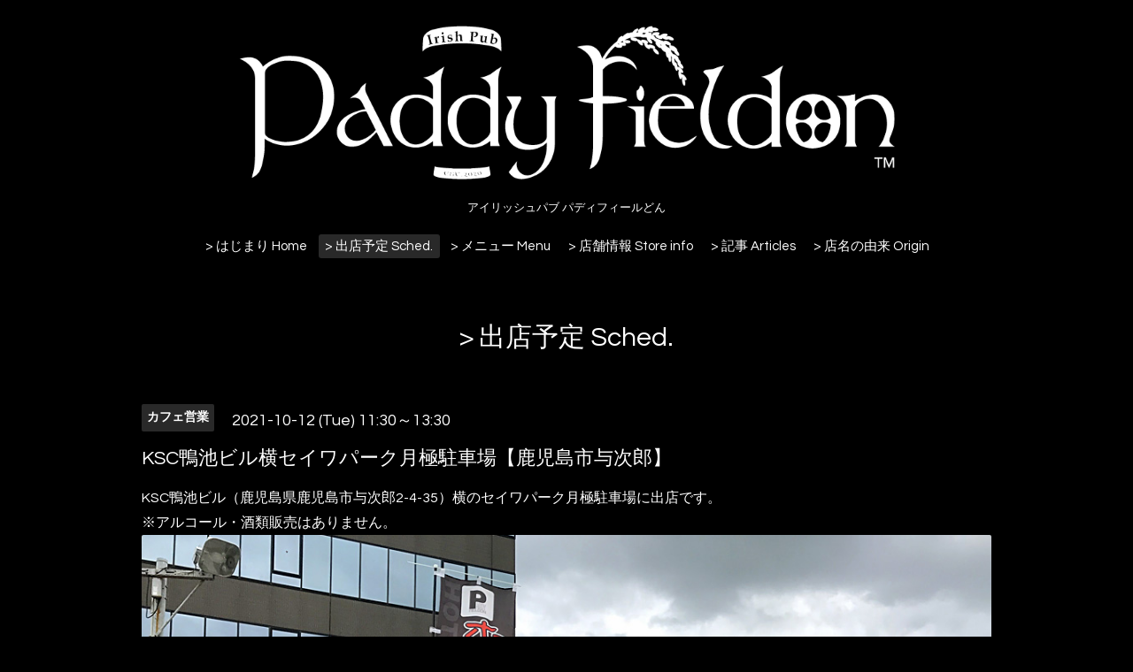

--- FILE ---
content_type: text/html; charset=utf-8
request_url: https://paddyfieldon.beer/calendar/4241729
body_size: 2450
content:
<!DOCTYPE html>

<!--[if IE 9 ]><html lang="ja" class="ie9"><![endif]-->
<!--[if (gt IE 9)|!(IE)]><!--><html lang="ja"><!--<![endif]-->
<head>
  <!-- Oneplate: ver.202006050000 -->
  <meta charset="utf-8" />
  <title>KSC鴨池ビル横セイワパーク月極駐車場【鹿児島市与次郎】 - Irish Pub Paddy fieldon</title>
  <meta name="viewport" content="width=device-width,initial-scale=1.0,minimum-scale=1.0">

  <meta name="description" content="KSC鴨池ビル（鹿児島県鹿児島市与次郎2-4-35）横のセイワパーク月極駐車場に出店です。※アルコール・酒類販売はありません。">
  <meta name="keywords" content="Irish Pub Paddy fieldon">

  <meta property="og:title" content="Irish Pub Paddy fieldon">
  <meta property="og:image" content="https://cdn.goope.jp/163822/2009260944275at4.png">
  <meta property="og:site_name" content="Irish Pub Paddy fieldon">
  <link rel="shortcut icon" href="//cdn.goope.jp/163822/200710003338-5f0738d289805.ico" />
  <link rel="alternate" type="application/rss+xml" title="Irish Pub Paddy fieldon / RSS" href="/feed.rss">
  <link rel="stylesheet" href="//fonts.googleapis.com/css?family=Questrial">
  <link rel="stylesheet" href="/style.css?666579-1600171066">
  <link rel="stylesheet" href="/css/font-awesome/css/font-awesome.min.css">
  <link rel="stylesheet" href="/assets/slick/slick.css">

  <script src="/assets/jquery/jquery-3.5.1.min.js"></script>
  <script src="/js/tooltip.js"></script>
  <script src="/assets/clipsquareimage/jquery.clipsquareimage.js"></script>
</head>
<body id="calendar">

  <div class="totop">
    <i class="button fa fa-angle-up"></i>
  </div>

  <div id="container">

    <!-- #header -->
    <div id="header" class="cd-header">
      <div class="inner">

      <div class="element shop_tel" data-shoptel="">
        <div>
          <i class="fa fa-phone-square"></i>&nbsp;
        </div>
      </div>

      <h1 class="element logo">
        <a class="shop_sitename" href="https://paddyfieldon.beer"><img src='//cdn.goope.jp/163822/2009260944275at4.png' alt='Irish Pub Paddy fieldon' /></a>
      </h1>

      <div class="element site_description">
        <span>アイリッシュパブ パディフィールどん</span>
      </div>

      <div class="element navi pc">
        <ul class="navi_list">
          
          <li class="navi_top">
            <a href="/" >> はじまり Home</a>
          </li>
          
          <li class="navi_calendar active">
            <a href="/calendar" >> 出店予定 Sched.</a>
          </li>
          
          <li class="navi_menu">
            <a href="/menu" >> メニュー Menu</a>
          </li>
          
          <li class="navi_about">
            <a href="/about" >> 店舗情報 Store info</a>
          </li>
          
          <li class="navi_free free_479073">
            <a href="/free/sola61" >> 記事 Articles</a>
          </li>
          
          <li class="navi_free free_363638">
            <a href="/free/about" >> 店名の由来 Origin</a>
          </li>
          
        </ul>
      </div>
      <!-- /#navi -->

      </div>
      <!-- /.inner -->

      <div class="navi mobile"></div>

      <div id="button_navi">
        <div class="navi_trigger cd-primary-nav-trigger">
          <i class="fa fa-navicon"></i>
        </div>
      </div>

    </div>
    <!-- /#header -->

    <div id="content">

<!-- CONTENT ----------------------------------------------------------------------- -->















<!----------------------------------------------
ページ：カレンダー
---------------------------------------------->
<script src="/js/theme_oneplate/calendar.js?20151028"></script>

<div class="inner">

  <h2 class="page_title">
    <span>> 出店予定 Sched.</span>
  </h2>

    


    
    <div class="details">
      <div>
        <span class="category">カフェ営業</span>&nbsp; <span class="date">2021-10-12 (Tue) 11:30～13:30</span>
      </div>

      <h3>KSC鴨池ビル横セイワパーク月極駐車場【鹿児島市与次郎】</h3>

      <div class="body textfield">
        <p>KSC鴨池ビル（鹿児島県鹿児島市与次郎2-4-35）横のセイワパーク月極駐車場に出店です。<br />※アルコール・酒類販売はありません。</p>
      </div>

      <div class="image">
        <img src='//cdn.goope.jp/163822/211114051449-61901cb920178.jpg' alt='KSC鴨池ビル横セイワパーク月極駐車場【鹿児島市与次郎】' />
      </div>

    </div>
    

</div>
<!-- /.inner -->



















<!-- CONTENT ----------------------------------------------------------------------- -->

    </div>
    <!-- /#content -->


    


    <div class="gadgets">
      <div class="inner">
      </div>
    </div>

    <div class="sidebar">
      <div class="inner">

        <div class="block today_area">
          <h3>Schedule</h3>
          <dl>
            <dt class="today_title">
              2026.01.17 Saturday
            </dt>
            
          </dl>
        </div>

        <div class="block counter_area">
          <h3>Counter</h3>
          <div>Today: <span class="num">160</span></div>
          <div>Yesterday: <span class="num">101</span></div>
          <div>Total: <span class="num">174154</span></div>
        </div>

        <div class="block qr_area">
          <h3>Mobile</h3>
          <img src="//r.goope.jp/qr/paddyfieldon"width="100" height="100" />
        </div>

      </div>
    </div>

    <div class="social">
      <div class="inner"><div id="social_widgets">
<div  id="widget_facebook_like" class="social_widget">
<div style="text-align:left;padding-bottom:10px;">
<iframe src="//www.facebook.com/plugins/like.php?href=https%3A%2F%2Fpaddyfieldon.beer&amp;width&amp;layout=button_count&amp;action=like&amp;show_faces=false&amp;share=true&amp;height=21&amp;appId=837439917751931" scrolling="no" frameborder="0" style="border:none; overflow:hidden; height:21px;" allowTransparency="true"></iframe>
</div>
</div>
<div id="widget_facebook_follow" class="social_widget social_widget_facebook_likebox">
<div style="text-align:left;padding-bottom:10px;">
  <iframe src="https://www.facebook.com/plugins/page.php?href=https%3A%2F%2Fwww.facebook.com%2Fpaddyfieldon&tabs&width=340&height=70&small_header=true&adapt_container_width=true&hide_cover=true&show_facepile=false&appId" width="340" height="70" style="border:none;overflow:hidden;width:100%;" scrolling="no" frameborder="0" allowTransparency="true"></iframe>
</div>
</div>

</div>
</div>
    </div>

    <div id="footer">
        <div class="inner">

          <div class="social_icons">
            

            
            <a href="https://www.facebook.com/paddyfieldon" target="_blank">
              <span class="icon-facebook"></span>
            </a>
            

            
            <a href="https://www.instagram.com/paddyfieldon/" target="_blank">
              <span class="icon-instagram"></span>
            </a>
            
          </div>

          <div class="shop_name">
            <a href="https://paddyfieldon.beer">Irish Pub Paddy fieldon</a>
          </div>

          

          <div class="copyright">
            &copy;2026 <a href="https://paddyfieldon.beer">Irish Pub Paddy fieldon</a>. All Rights Reserved.
          </div>

          <div>
            <div class="powered">
              Powered by <a class="link_color_02" href="https://goope.jp/">グーペ</a> /
              <a class="link_color_02" href="https://admin.goope.jp/">Admin</a>
            </div>

            <div class="shop_rss">
              <span>/ </span><a href="/feed.rss">RSS</a>
            </div>
          </div>

        </div>
    </div>

  </div>
  <!-- /#container -->

  <script src="/assets/colorbox/jquery.colorbox-1.6.4.min.js"></script>
  <script src="/assets/slick/slick.js"></script>
  <script src="/assets/lineup/jquery-lineup.min.js"></script>
  <script src="/assets/tile/tile.js"></script>
  <script src="/js/theme_oneplate/init.js"></script>
</body>
</html>
